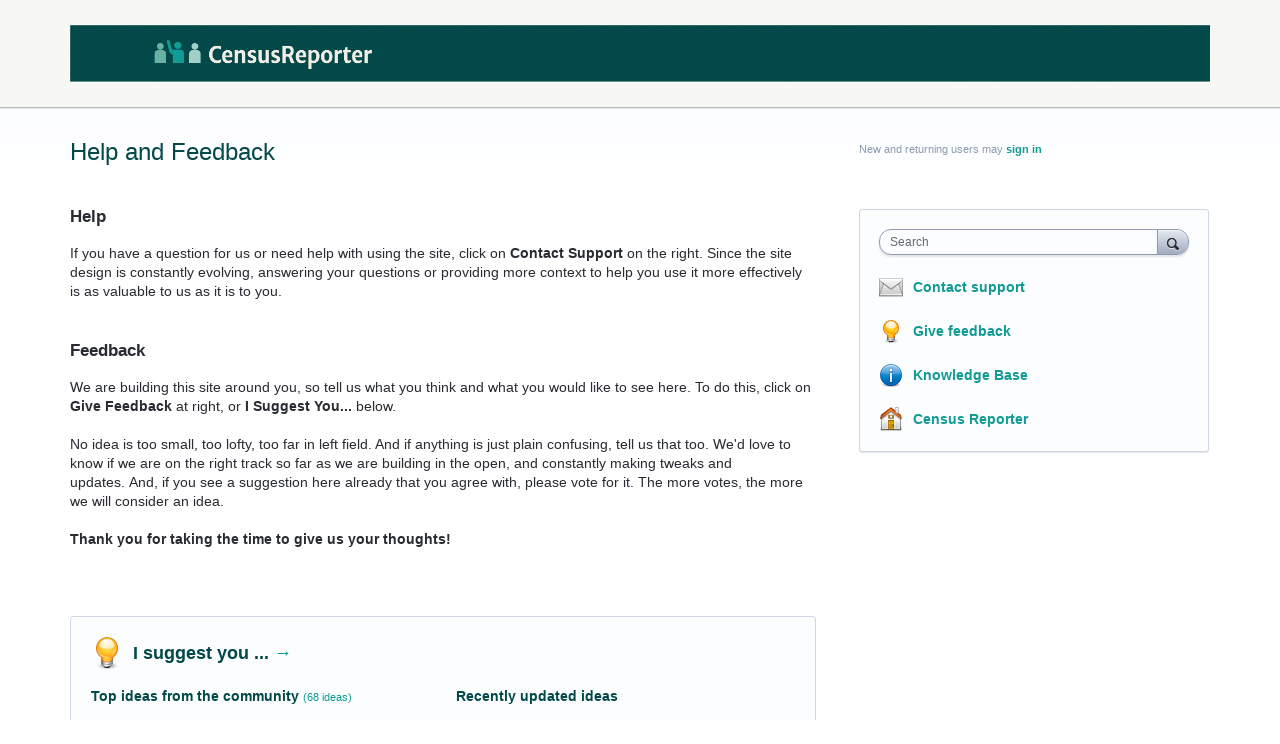

--- FILE ---
content_type: text/html; charset=utf-8
request_url: https://censusreporter.uservoice.com/
body_size: 9122
content:
<!DOCTYPE html>
<html lang="en" class="ltr ">
<head><script>(function(w,i,g){w[g]=w[g]||[];if(typeof w[g].push=='function')w[g].push(i)})
(window,'G-0FDHJSJLBY','google_tags_first_party');</script><script async src="/0u78/"></script>
			<script>
				window.dataLayer = window.dataLayer || [];
				function gtag(){dataLayer.push(arguments);}
				gtag('js', new Date());
				gtag('set', 'developer_id.dYzg1YT', true);
				gtag('config', 'G-0FDHJSJLBY');
			</script>
			
  <meta http-equiv="X-UA-Compatible" content="IE=Edge,chrome=1">
  <meta charset="utf-8">
  <title>Help and Feedback </title>
  <meta name="viewport" content="width=device-width, initial-scale=1">
  <meta name="csrf-param" content="authenticity_token" />
<meta name="csrf-token" content="aGEjR5K8yOgGgNPjAiFavWIQZud7DreDyUQDm6PIWXOx1IPSKDEkY3VcULiSiYKiOW-KggaOYprLlkCtRzwGjQ" />
    <link rel="canonical" href="https://censusreporter.uservoice.com/" />

    <script type="text/javascript">
    (function(window) {
      var methods = ['log', 'dir', 'trace'];
      
      if (typeof window.console === 'undefined') {
        window.console = {};
      }
      
      for (var i in methods) {
        if (!(methods[i] in window.console)) {          
          window.console[methods[i]] = function() {};
        }
      }
      
    }(window));    
  </script>

  <script>
    window.UserVoice || (window.UserVoice = []);
  </script>

  

  <link rel="stylesheet" href="https://assets.uvcdn.com/pkg/clients/site2/index-9c56ab4a39505ec7480441b2f8a4d8746ea0edbab756a5f15907a9ffe7fbad4b.css" media="all" />

  <!--[if lt IE 7]>
    <link rel="stylesheet" href="https://assets.uvcdn.com/pkg/clients/site2/ie-6f6256efa8fcab0da2c5c83d6ccddaabe16fdd607b4f9e01ad9efe887b491c11.css" media="screen" />
  <![endif]-->

  <!--[if lt IE 9]>
    <script src="https://assets.uvcdn.com/pkg/clients/site2/lt_IE_9-5d621b8b38991dde7ef0c335fc7cc90426c625e325949517b23be2141b721a05.js"></script>
  <![endif]-->

  <style type="text/css">

  /*
  -----------------------------------------------------------
    Link color
  -----------------------------------------------------------
  */

  .uvCustomLink-color,
  a,
  .uvHelp,
  .uvTabSelect,
  .uvTab-dropdown .uvFieldPlaceholder,
  .uvModule-session .vcard .uvRememberMe a,
  .uvModule-session .uvModuleSection-signin a,
  .uvBreadcrumbs,
  .uvStyle-linkArrow {
    color: #119b94;
  }

  .uvCustomLink-background,
  .uvTab-selected,
  .uvTab-selected .uvFieldSelect,
  .uvPagination .current {
    background-color: #119b94;
  }

  /*
  -----------------------------------------------------------
    Primary color
  -----------------------------------------------------------
  */

  .uvCustomPrimary-color {
    color: #034949;
  }

  .uvCustomPrimary-background,
  .uvUserBadgeLabel {
    background-color: #034949;
  }

  .uvMasthead {
     background-color: #f7f8f3;
   }
  .impScoreButton.selected {
    background: #034949;
  }

  /*
  -----------------------------------------------------------
    Background color
  -----------------------------------------------------------
  */

  .uvCustomBackground-color {
    color: #f7f8f3;
  }

  .uvCustomBackground-background {
    background-color: #f7f8f3;
  }

  /*
  -----------------------------------------------------------
    Status colors
  -----------------------------------------------------------
  */

  .uvStyle-status-under-review {
    background-color: #999999;
    color: #FFF;
  }
  .uvStyle-status-planned {
    background-color: #F0BA00;
    color: #FFF;
  }
  .uvStyle-status-started {
    background-color: #6FBC00;
    color: #FFF;
  }
  .uvStyle-status-completed {
    background-color: #7D7EDF;
    color: #FFF;
  }
  .uvStyle-status-declined {
    background-color: #BBBBBB;
    color: #FFF;
  }
</style>


  


  <link rel="stylesheet" href="/auth-component/uv-auth/uv-auth.css">
<script type="module" src="/auth-component/uv-auth/uv-auth.esm.js"></script>
<script nomodule src="/auth-component/uv-auth/uv-auth.js"></script>

  <script src="https://js.pusher.com/8.3.0/pusher.min.js"></script>
  <script>
    window.UV_PUSHER_APP_KEY = '697328be2c49905dd5c6';
    window.UV_PUSHER_APP_CLUSTER = 'mt1';
  </script>



  <script type="module" src="/web-portal-components/wp-components/wp-components.esm.js"></script>
<script nomodule src="/web-portal-components/wp-components/wp-components.js"></script>

</head>

<body class="uv-primaryColor-dark uv-locale-en uv-direction-ltr uv-no-user uv-home-page">
  <a class="show-on-focus uvCustomPrimary-background" href="#start-of-content">Skip to content</a>
  <wp-loading>

  <div id="fb-root"></div>
  <div class="uvPageContainer">

    <header class="uvContainer uvMasthead ">
  <div class="uvRow">
    <div class="uvCol-12">
      <div class="uvMastheadWrapper">
        
          <a class="uvMastheadHomeLink" href="/" title="Help and Feedback ">
            <img class="uvMastheadLogo" src="https://s3.amazonaws.com/uploads.uservoice.com/logo/design_setting/207111/original/LogoBanner.jpg?1381724822" alt="Census Reporter">
          </a>
        
      </div>
    </div>
  </div>
</header>

    





<div class="uvContainer uvBody">

  <div class="uvRow uvHomePageContent">

    <div class="uvCol-8" data-ajaxTarget="homepage-content">

      <article>
        <header class="uvPageHeader">
          <h1 class="uvPageTitle uvCustomPrimary-color">Help and Feedback </h1>
        </header>
      </article>

      <!-- BEGIN site welcome message  -->
      
        <div class="uvModule uvModule-message typeset">
          <h3><b>Help</b></h3><br>If you have a question for us or need help with using the site, click on <b>Contact Support</b> on the right. Since the site design is constantly evolving, answering your questions or providing more context to help you use it more effectively is as valuable to us as it is to you.&nbsp;<br><br><h3><b>Feedback</b></h3><br>We are building this site around you, so tell us what you think and what you would like to see here. To do this, click on <b>Give Feedback</b> at right, or <b>I Suggest You...</b> below. <br><br>No idea is too small, too lofty, too far in left field. And if anything is just plain confusing, tell us that too. We'd love to know if we are on the right track so far as we<span style="font-family: sans-serif; font-size: 14px; font-style: normal; font-variant: normal; line-height: 19.59375px;">&nbsp;are building in the open, and constantly making tweaks and updates.&nbsp;</span>﻿And, if you see a suggestion here already that you agree with, please vote for it. The more votes, the more we will consider an idea.<br><br><b>Thank you for taking the time to give us your thoughts!</b><br><br><br><br>
        </div>
      
      <!-- END  -->

      
        
          
            
              <!-- BEGIN single forum module  -->
              <div class="uvModule uvModule-featuredForum">
                <header class="uvModuleHeader">
                  <h2 class="uvModuleTitle uvCustomPrimary-color"><a href="/forums/224412-general">I suggest you ...&nbsp;<span class="uvStyle-linkArrow">&#8594;</span></a></h2>
                </header>
                <section class="uvModuleSection uvModuleSection-featuredIdeas">
                  <h3 class="uvModuleSectionHeader uvCustomPrimary-color">
                    Top ideas from the community
                    
                      <a href="/forums/224412-general" class="uvModuleSectionHeaderMeta">(68 ideas)</a>
                    
                  </h3>
                  
                    <ul class="uvList uvList-ideas">
                      
                        <li class="uvListItem uvListItem-idea-5575237 uvIdea uvIdea-small">
                          <div class="uvIdeaContainer">
  <h4 class="uvListItemHeader"><a href="/forums/224412-general/suggestions/5575237-provide-the-option-to-use-decennial-census-data-e">Provide the option to use decennial census data, especially 2010 Census data.</a></h4>
  <p class="uvIdeaMeta">
      <a class="uvStyle-status-link" href="/forums/224412-general/status/1094317"><em class="uvStyle-status uvStyle-status-under-review" title="This idea is under review - updated over 11 years ago">under review</em></a>
      35 votes
    <span class="uvStyle-separator">&nbsp;&middot;&nbsp;</span>
    <a href="/forums/224412-general/suggestions/5575237-provide-the-option-to-use-decennial-census-data-e">6 comments</a>
  </p>

</div>

                        </li>
                      
                        <li class="uvListItem uvListItem-idea-18010939 uvIdea uvIdea-small">
                          <div class="uvIdeaContainer">
  <h4 class="uvListItemHeader"><a href="/forums/224412-general/suggestions/18010939-be-able-to-combine-multiple-counties-by-clicking-o">Be able to combine multiple counties by clicking on map or radius option</a></h4>
  <p class="uvIdeaMeta">
      26 votes
    <span class="uvStyle-separator">&nbsp;&middot;&nbsp;</span>
    <a href="/forums/224412-general/suggestions/18010939-be-able-to-combine-multiple-counties-by-clicking-o">2 comments</a>
  </p>

</div>

                        </li>
                      
                        <li class="uvListItem uvListItem-idea-13288809 uvIdea uvIdea-small">
                          <div class="uvIdeaContainer">
  <h4 class="uvListItemHeader"><a href="/forums/224412-general/suggestions/13288809-historical-tables">Historical Tables</a></h4>
  <p class="uvIdeaMeta">
      16 votes
    <span class="uvStyle-separator">&nbsp;&middot;&nbsp;</span>
    <a href="/forums/224412-general/suggestions/13288809-historical-tables">0 comments</a>
  </p>

</div>

                        </li>
                      
                      <li class="uvListItem uvListItem-postNewIdea"><a href="/forums/224412-general">Post a new idea&nbsp;<span class="uvStyle-linkArrow">&#8594;</span></a></li>
                    </ul>
                  
                </section>
                
                  <section class="uvModuleSection uvModuleSection-recentlyUpdatedIdeas">
                    <h3 class="uvModuleSectionHeader uvCustomPrimary-color">Recently updated ideas</h3>
                    <ul class="uvList uvList-recentlyUpdatedIdeas">
                      
                        <li class="uvListItem uvListItem-idea-44199006 uvIdea uvIdea-small">
                          <h4 class="uvListItemHeader"><a href="/forums/224412-general/suggestions/44199006-update-links-for-table-descriptions">Update links for table descriptions</a></h4>
                          <p class="uvStyle-meta">
                            
                              <a href="/forums/224412-general?status_id=1094320" title="View other completed ideas like Update links for table descriptions"><em class="uvStyle-status uvStyle-status-completed">completed</em></a>
                            
                            Updated
                            Jul 10, 2024
                          </p>
                        </li>
                      
                        <li class="uvListItem uvListItem-idea-8966041 uvIdea uvIdea-small">
                          <h4 class="uvListItemHeader"><a href="/forums/224412-general/suggestions/8966041-downloading-geojson-keeps-larger-boundaries">downloading geojson keeps larger boundaries</a></h4>
                          <p class="uvStyle-meta">
                            
                              <a href="/forums/224412-general?status_id=1094321" title="View other declined ideas like downloading geojson keeps larger boundaries"><em class="uvStyle-status uvStyle-status-declined">declined</em></a>
                            
                            Updated
                            Jul 10, 2024
                          </p>
                        </li>
                      
                        <li class="uvListItem uvListItem-idea-4927164 uvIdea uvIdea-small">
                          <h4 class="uvListItemHeader"><a href="/forums/224412-general/suggestions/4927164-chart-builder">Chart Builder</a></h4>
                          <p class="uvStyle-meta">
                            
                              <a href="/forums/224412-general?status_id=1094321" title="View other declined ideas like Chart Builder"><em class="uvStyle-status uvStyle-status-declined">declined</em></a>
                            
                            Updated
                            Jul 10, 2024
                          </p>
                        </li>
                      
                    </ul>
                  </section>
                
              </div>
              <!-- END single forum module  -->
            
          
        
      

      <!-- BEGIN knowledge base module  -->
      
        <div class="uvModule uvModule-knowledgebase">
          <header class="uvModuleHeader">
            <h2 class="uvModuleTitle uvCustomPrimary-color">
              <a href="/knowledgebase">Knowledge Base</a>
            </h2>
          </header>
          <section class="uvModuleSection uvModuleSection-topics">
            <ol class="uvKbTopics">
              

              <li class="uvKbTopic uvKbTopic-all">
                <h3 class="uvKbTopicTitle uvCustomPrimary-color"><a href="/knowledgebase/articles/all">All articles&nbsp;<span class="uvStyle-linkArrow">&#8594;</span></a></h3>
                <ol class="uvList uvList-articles uvList-faqs">
                  
                    <li class="uvListItem uvListItem-article-423660">
                        <a href="/knowledgebase/articles/423660-can-i-use-census-reporter-for-historical-data-comp">Can I Use Census Reporter for historical data comparison?</a>
                    </li>
                  
                    <li class="uvListItem uvListItem-article-472060">
                        <a href="/knowledgebase/articles/472060-how-can-i-add-census-reporter-data-to-my-site">How can I add Census Reporter data to my site?</a>
                    </li>
                  
                    <li class="uvListItem uvListItem-article-1922479">
                        <a href="/knowledgebase/articles/1922479-how-can-i-verify-a-census-employee">How can I verify a Census employee?</a>
                    </li>
                  
                    <li class="uvListItem uvListItem-article-1965695">
                        <a href="/knowledgebase/articles/1965695-census-for-genealogy">Census for Genealogy</a>
                    </li>
                  
                    <li class="uvListItem uvListItem-article-2001790">
                        <a href="/knowledgebase/articles/2001790-combining-estimates-for-multiple-geographies-or-fo">Combining estimates for multiple geographies or for subgroups</a>
                    </li>
                  
                </ol>
                
                  <a href="/knowledgebase/articles/all" class="uvListMore" title="View all articles">7 articles&nbsp;<span class="uvStyle-linkArrow">&#8594;</span></a>
                
              </li>

            </ol>
          </section>
        </div>
      

      

      <!-- END knowledge base module  -->

    </div>

    <div class="uvCol-4 uvSidebar uvCol-last">
      <div class="uvModule uvModule-session uvAuthModule" aria-live="polite" aria-relevant="additions removals">
  <section class="uvModuleSection uvModuleSection-userbox uvModuleSection-signin">
        <p class="uvStyle-signin">
      New and returning users may <a href="/signin">sign in</a>
    </p>

    
<uv-auth
  id="uv-signin-7020"
  class=""
  locale="en"
  
  
  social-first
  data-type="StandaloneSignin"
  data-options="{&quot;subclass&quot;:&quot;StandaloneSignin&quot;,&quot;show_login&quot;:true,&quot;header&quot;:&quot;\u003ch2\u003eWe&#39;re glad you&#39;re here\u003c/h2\u003e\u003cp\u003ePlease sign in to leave feedback\u003c/p\u003e&quot;}"
  
  
>
  <h2>We're glad you're here</h2><p>Please sign in to leave feedback</p>
</uv-auth>
<script type="text/javascript">
  var uvAuthElement = document.getElementById("uv-signin-7020");
  uvAuthElement.subdomainSettings = {"disable_uservoice_auth":false,"password_auth_required":true,"auth_providers":[{"preset_name":"facebook","url":"https://graph.facebook.com/oauth/authorize?client_id=1951193478523856\u0026redirect_uri=https%3A%2F%2Fauth.uservoice.com%2Ffacebook\u0026scope=email\u0026display=popup\u0026state=190806","button_label":"Facebook"},{"preset_name":"google","url":"https://auth.uservoice.com/google/190806","button_label":"Google"}],"logo_path":"/logo/logo/design_setting/207111/original/LogoBanner.jpg","form_text":{"loading":"Loading","cancel":"Cancel","region_label":"Sign in to UserVoice","email_label":"Email address","email_placeholder":"Email address","password_label":"Password","password_placeholder":"Password","name_label":"Display name (optional)","name_placeholder":"Your name","tos_checkbox_label_html":"I agree to the \u003ca href=\"/tos\" target=\"_blank\" rel=\"external\" title=\"Opens in new window\" class=\"color-link\"\u003eterms of service\u003c/a\u003e","tos_checkbox_title":"Terms of Service","gdpr_checkbox_label":"I agree to the storage of my email address, name, and IP address. This information and any feedback I provide may be used to inform product decisions and to notify me about product updates. (You can opt-out at any time.)","gdpr_checkbox_title":"Required Consent","remember_me_checkbox_label":"Remember me","remember_me_checkbox_title":"Remember Me","show_more_label":"Show more login options","show_less_label":"Show fewer login options","submit_signin_label":"Sign in","submit_create_label":"Sign up","email_invalid_error":"Please enter a valid email address.","password_required_error":"Please enter your password.","terms_invalid_error":"You must accept the terms to continue.","generic_error":"Something went wrong!","browser_error":"Cookie access is needed in order to sign you in. Please update your privacy settings to enable cross-site tracking or try using a different browser.","permissions_error":"You do not have the necessary permissions to access this content.","not_signed_in_error":"Sign in required to continue","success_heading":"Hooray!","success_message":"You're in, getting your page ready.","create_password_placeholder":"Create Password","verify_email_label":"Verify Email","set_password_label":"Set Password","verify_email_reset_pw_helper_text":"We need to verify your email first before resetting your password","verify_email_create_account_helper_text":"We need to verify your email first before creating your account","set_password_title":"Set a new password","first_things_first_title":"First things first!","confirm_password_placeholder":"Confirm Password","confirm_password_label":"Confirm Password","create_account_label":"Create Account","create_account_title":"Let's create your account!","password_invalid_error":"Please enter a valid password.","password_match_error":"Passwords must match.","change_password_label":"Change Password","go_to_login_label":"Go to login","go_to_settings_label":"Go to settings","current_password_placeholder":"Current Password","password_character_minimum":"Password needs at least 8 characters","password_upper_lower_case_required":"It must have at least one lower and one upper case character","password_symbol_required":"It needs at least one symbol ($, !, @, _, *, etc)","password_number_required":"Password must include one number or more","reset_password_label":"Reset Password","new_password_label":"New Password","password_in_email_error":"Your password cannot appear in your email address.","email_in_password_error":"Your email address cannot appear in your password.","username_in_password_error":"Your email username cannot appear in your password.","need_account_prompt":"New here?","need_account_cta":"Create an account","forgot_password":"Forgot Password?","confirm_email_header":"Check your email","confirm_email_body":"Confirm your email using the link sent to","confirm_email_footer":"Keep this box open and come back once you're done!","or":"or"}};
</script>
<div class="uvSignin-uv-auth">
  <div class="uvField uvField-logged_in uvField-first">
    <span>
      Signed in as <span class="logged_in_as"></span>
      (<a href="/logout">Sign out</a>)
    </span>
  </div>
</div>

      <div class="uvFormFlash uvFormFlash-error" tabindex="0">
    <div class="uvFormFlashMessage"></div>
    <a class="uvFormFlashClose" href="#close">Close</a>
  </div>

  <div class="uvFormFlash uvFormFlash-info" tabindex="0">
    <div class="uvFormFlashMessage"></div>
    <a class="uvFormFlashClose" href="#close">Close</a>
  </div>

  </section>
</div>

      
      

<div class="uvModule uvModule-mainSidebar">

  <header class="uvModuleHeader hide">
    <!-- Header should be present for screenreaders, but hidden, we need an accessible class for this -->
    <h1 class="uvCustomPrimary-colorforum-title hidden">
        <span class="uvModuleTriggerTwirl"></span> Feedback and Knowledge Base
    </h1>
    <!-- end -->
  </header>

  <section class="uvModuleSection uvModuleSection-search">
    <form action="/api/v1/search?weight_minimum=40&lang=en">
      <div class="uvField uvField-search uvSidebarSearch">
        <label class="uvFieldInner" for="combined_search_sidebar">
        <!-- this should be a search for knowledgebase and helpdesk. -->
          <span class="uvFieldPlaceholder">Search</span>
          <input class="uvFieldText" name="query" type="text" id="combined_search_sidebar" role="combobox" aria-autocomplete="list" aria-controls="uv-idea-searchResults" aria-expanded="false"/>

          <script type="text/x-jquery-tmpl" id="uvSearch-template-articles">
            <h4 class="uvNavListItemSubtitle">${total_articles} {{if total_articles > 1}}articles{{else}}article{{/if}}</h4>
            <ul class="uvList uvList-searchResults">
              {{each(i, article) articles}}
                <li class="uvListItem uvListItem-searchResult" data-search-weight="${article.weight}">
                  <a href="${article.path}">${article.question}</a>
                </li>
              {{/each}}
            </ul>
            {{if more_articles}}
              <p class="uvSearch-more-results"><a href="/search?filter=articles&query=${response_data.query}">More articles &rarr;</a></p>
            {{/if}}
          </script>

          <script type="text/x-jquery-tmpl" id="uvSearch-template-ideas">
            <h4 id="uvSearch-results-label" class="uvNavListItemSubtitle">${total_suggestions} {{if total_suggestions > 1}}ideas{{else}}idea{{/if}}</h4>
            <ul id="uv-idea-searchResults" class="uvList uvList-searchResults" aria-labledby="uvSearch-results-label">
              {{each(i, idea) suggestions}}
                <li class="uvListItem uvListItem-searchResult" data-search-weight="${idea.weight}" role="option">
                {{if idea.status && idea.status.name}}
                  <em class="uvStyle-status uvStyle-status-${idea.status.key}"
                      title="This idea is ${idea.status.name} ${$.tmplHelpers.toLocalDate(idea.updated_at, '- updated %date%')}">${idea.status.name}</em>
                {{/if}}
                  <a href="${idea.path}" tabindex="-1">
                    ${idea.title}
                  </a>
                </li>
              {{/each}}
            </ul>
            {{if more_suggestions}}
              <p class="uvSearch-more-results"><a href="/search?filter=ideas&query=${response_data.query}">More ideas &rarr;</a></p>
            {{/if}}
          </script>

          <script type="text/x-jquery-tmpl" id="uvSearch-template-title">
            {{if searching}}
              Searching&hellip;
            {{else}}
              <a href="/search?filter=merged&query=${query}">Search results</a>
            {{/if}}
          </script>
        </label>
          <button class="uvFieldButton uvStyle-button" type="submit">
            
            <span class="uvFieldButtonImage-sidebar">Search</span>
          </button>
        <div class="uvFieldEtc uvFieldEtc-thinking">(thinking…)</div>
        <button type="reset" class="uvFieldEtc uvFieldEtc-reset">Reset</button>
      </div>
    </form>
    <ul class="uvNavList">
      <li class="uvNavListItem uvNavListItem-search uvSearch-results-container" style="display: none;">
        <h2 class="uvNavListItemTitle uvSearch-results-title uvCustomPrimary-color" aria-live="polite">
          Searching&hellip;
        </h2>
          <div id="uvSearch-results-articles" class="uvSearchResults uvSearchResults-articles" aria-live="polite"></div>
        <div id="uvSearch-results-ideas" class="uvSearchResults uvSearchResults-ideas" role="listbox"></div>
        <p class="uvNoResults" aria-live="polite">No results.</p>
        <a href="" class="uvSearch-results-clear">Clear search results</a>
      </li>
    </ul>
  </section>

  <section class="uvModuleSection">
    <ul class="uvNavList">

        <li class="uvNavListItem uvNavListItem-contactus">
          <h2 class="uvNavListItemTitle">
              <button type="button" class="uvLink-contactus uvStyle-link uvCustomLink-color">Contact support</button>
          </h2>
        </li>

        <li class="uvNavListItem uvNavListItem-feedback" >
            <h2 class="uvNavListItemTitle">
              <a class="uvLink-idea" href="/forums/224412-general">Give feedback</a>
            </h2>
          <ul class="uvList uvList-forums" style="display:none;" data-tmpl="sidebarForumsTmpl">
              <li class="uvListItem uvListItem-forum uvListItem-forum-224412" >
                <a href="/forums/224412-general" title="View all ideas in General" class="">
                  General
                </a>
                  <span class="uvStyle-count">
                    68
                    <span class="uvStyle-count-label">
                       ideas
                    </span>
                  </span>
              </li>
          </ul>
        </li>

        <li class="uvNavListItem uvNavListItem-helpdesk">
        <!-- popular articles in topics box  HELPDESK -->
          <h2 class="uvNavListItemTitle">
            <a class="uvLink-knowledgebase" href="/knowledgebase">Knowledge Base</a>
          </h2>
        </li>

      <li class="uvNavListItem uvNavListItem-home">
        <h2 class="uvNavListItemTitle">
          <a class="uvLink-home" href="http://censusreporter.org">Census Reporter</a>
        </h2>
      </li>

    </ul>
  </section>

</div>


      
    </div>

  </div>
</div>


    <footer class="uvContainer uvFooter">
  <div class="uvRow">
    <div class="uvCol-12 uvFooter">
      
        <a href="https://www.uservoice.com/powered-by/?uv_company_name=Census Reporter&uv_experience=portal&uv_contact_url=censusreporter.uservoice.com&utm_campaign=footer_poweredby&utm_medium=product&utm_source=censusreporter.uservoice.com" style="text-decoration: none">
          <img src="https://censusreporter.uservoice.com/images/marketing/powered-by-uservoice-2x.png" style="margin-right: 15px">
        </a>
      
      <a href="/tos" style="color: #969696; text-decoration: underline">UserVoice Terms of Service &amp; Privacy Policy</a>
    </div>
  </div>
</footer>

  </div>

  <script id="uv-user-panel" type="text/x-jquery-tmpl">
    <section class="uvModuleSection uvModuleSection-userbox uvModuleSection-signout">
      <div class="vcard">
        <a class="url" href="${user.uservoice_url}">
          <span class="uvUserBadge">
            <img alt="" class="uvUserBadgePhoto photo" src="${user.avatar_url}" width="40">
          </span>
          <span class="fn">${user.name}</span>
        </a>
        {{if (!user.remembered) }}
        <span class="uvRememberMe">(<a title="Click this link to stay signed in on this computer even after your browser is closed." href="/remember_me">Stay signed in</a>)</span>
        {{/if}}
      </div>
      <div class="uvUserNav">
        <a class="url" href="${user.uservoice_url}">Settings</a>
        {{if user.roles.admin}}
          <span class="uvStyle-separator">&middot;</span>
          <a href="https://censusreporter.uservoice.com/admin">Admin Console</a>
        {{/if}}
        {{if (user.roles.contributor && !user.roles.admin)}}
          <span class="uvStyle-separator">&middot;</span>
          <a href="https://censusreporter.uservoice.com/dashboard/contributor/myActivity">Contributor Console</a>
        {{/if}}
        <span class="uvStyle-separator">&middot;</span>
        <a id="logout-link" href="/logout">Sign out</a>
      </div>
    </section>
  </script>

  <script type="text/javascript">
    var current_forum_id = null;
  </script>

  <script id="portalForumsTmpl" type="text/x-jquery-tmpl">
    <li
      class="uvListItem{{if current_forum_id==id}} uvListItem-selected{{/if}} uvListItem-forum-${id}"
      {{if current_forum_id==id}}aria-current="page"{{/if}}
    >
      <h4 class="uvListItemHeader">
        <a href="${url}">${name}</a>
        {{if is_private}}
         <span class="uvIcon-private-16">(private)</span>
        {{/if}}
      </h4>
      <div class="uvListItemFooter">${idea_count} <span class="uvStyle-count-label">ideas</span></div>
    </li>
  </script>

  <script id="portalAltForumsTmpl" type="text/x-jquery-tmpl">
    <li
      class="uvListItem{{if current_forum_id==id}} uvListItem-selected{{/if}} uvListItem-forum-${id}"
      {{if current_forum_id==id}}aria-current="page"{{/if}}
    >
      <h4 class="uvListItemHeader">
        <a href="${url}">${name}</a>
        {{if is_private}}
         <span class="uvIcon-private-10">(private)</span>
        {{/if}}
      </h4>
      <p class="uvStyle-meta">
        ${idea_count}
        ideas
      </p>
    </li>
  </script>

  <script id="sidebarForumsTmpl" type="text/x-jquery-tmpl">
    <li
      class="uvListItem uvListItem-forum{{if current_forum_id==id}} uvListItem-selected{{/if}} uvListItem-forum-${id}"
      {{if current_forum_id==id}}aria-current="page"{{/if}}
    >
      <a href="${url}" title="View all ideas in ${name}" >${name}</a>
      {{if is_private}}
        <span class="uvIcon-private-10">(private)</span>
      {{/if}}
      <span class="uvStyle-count">${idea_count} <span class="uvStyle-count-label">ideas</span></span>
    </li>
  </script>

  <script src="https://assets.uvcdn.com/pkg/clients/site2/index-60e2d6c7c0ff0b2a7035007919145398788d264d2426dbd27a7fa66fa9f514a4.js"></script>
  <script type="text/javascript">
  (function($) { $.uvMessages = {"cookies-disabled":"Uh-oh! Cookies are disabled. Access the feedback forum directly at \u003ca target=\"_blank\" rel=\"noopener noreferrer\" style=\"color: #fff; text-decoration: underline;\" href=\"https://censusreporter.uservoice.com/\"\u003ehttps://censusreporter.uservoice.com/\u003c/a\u003e or enable cookies in your browser settings and refresh this page.","communications-error":"Server communication problems! Please try again.","submit-error":"Sorry, we couldn't submit your request.","voting-submit-error":"We couldn't submit your vote at this time.","scoring-submit-error":"We couldn't submit your score at this time.","thanks":"Thanks!","out-of-votes-error":"Sorry, we couldn't submit your idea since you're out of votes.","required-fields-error":"Whoops! Please fill in all required fields before continuing.","email-invalid-error":"Please enter a valid email address.","password-invalid-error":"Please enter a password.","terms-invalid-error":"You must accept the terms to continue.","large-file-error":"Whoops! You are attempting to upload a file that is too big. Please attach a smaller file and try again.","try-again-error":"Error! Try again.","saving":"Saving","saved":"Saved","nonmatching-passwords":"Passwords must match","password-updated":"Your password has been updated","sent":"Sent!","delete-comment":"Are you sure you want to delete your comment?","delete-suggestion":"Are you sure you want to delete your idea?","delete-asset":"Are you sure you want to delete your attachment?","dissociate-suggestion":"Since other people support this idea, you cannot delete it. However, you can remove yourself from this idea and it will be associated with 'Anonymous'\n\nAre you sure you want to remove yourself from this idea?"}; })(jQuery || UV.jQuery);
</script>



  <script type="text/javascript">
    var currentUser = null;
    var currentUserVersion = parseInt("0", 10);

    var currentClient = {
      identifier: "n0c8MPM9SO5Rat90Rbp1xA"
    };
  </script>


    <script type="text/javascript">
      window.UserVoice || (window.UserVoice = []);

        UserVoice.push(['set', {"contact_us":true,"contact_enabled":true,"post_idea_enabled":false,"forum_id":224412,"classic_default_mode":"support","custom_template_id":17896}]);

      UserVoice.push(['set', 'locale', 'en']);

      var widgetLoader = (function() {
        return {
          load: function() {
            var uv = document.createElement('script'); uv.type = 'text/javascript'; uv.async = true;
            uv.src = 'https://censusreporter.uservoice.com/widget_environment/OWRzGZCkWqexoFNxy0iLg.js';
            var s = document.getElementsByTagName('script')[0]; s.parentNode.insertBefore(uv, s);
          }
        }
      })();

        widgetLoader.load();
    </script>

    <!-- External javascript for marketing / tracking / etc. -->
<!-- Set cookie so server can update user timezone to browser timezone -->
<script type="text/javascript">
  try {
    var expires = new Date();
    // expires in 90 days (in ms)
    expires.setTime(expires.getTime() + 7776000000);
    // I could have done this with $.cookie but I didn't want to become depending on jQuery for something so trivial
    var cookieString = "_uservoice_tz=" + encodeURIComponent(jstz.determine_timezone().name()) + "; path=/; expires=" + expires.toUTCString();
    if (document.location.protocol == 'https:') { cookieString += '; Secure'; }
    document.cookie = cookieString;
  } catch(e) {}
</script>




  

  </wp-loading>
</body>
</html>


--- FILE ---
content_type: application/javascript; charset=utf-8
request_url: https://by2.uservoice.com/t2/190806/portal/track.js?_=1768974550037&s=0&c=__uvSessionData0
body_size: -24
content:
__uvSessionData0({"uvts":"f963396b-778e-4032-76af-826da267dd87"});